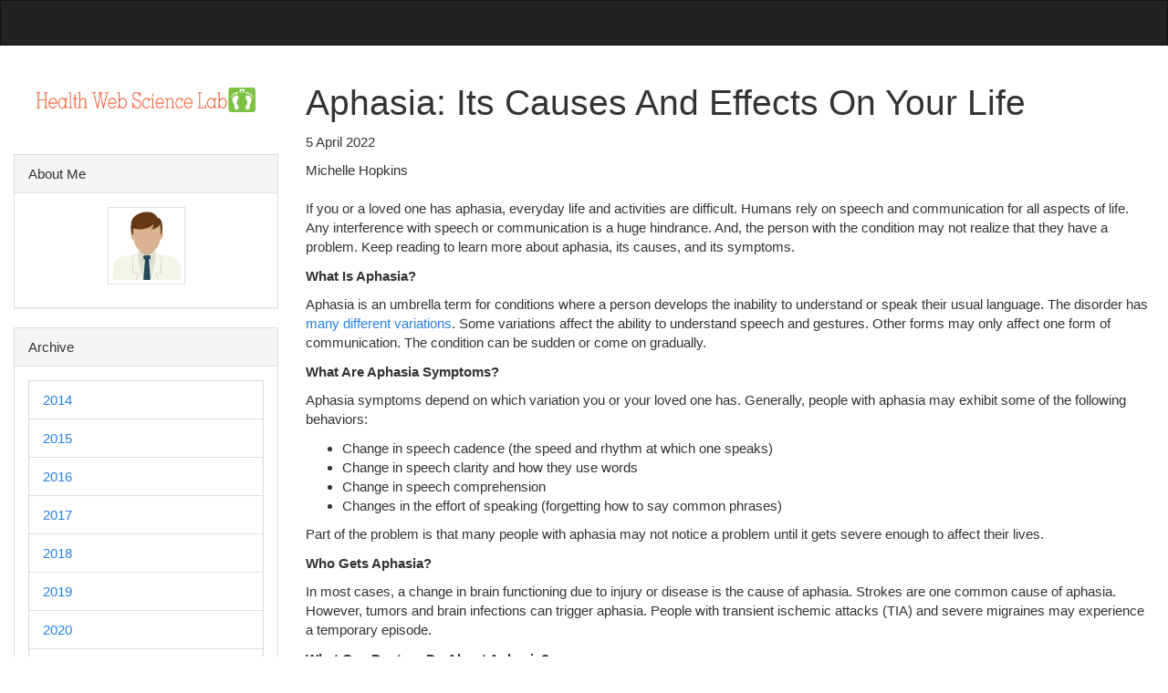

--- FILE ---
content_type: text/html
request_url: http://healthwebsciencelab.org/2022/04/05/aphasia-its-causes-and-effects-on-your-life/
body_size: 4260
content:
<!DOCTYPE html>
<html>
  <head>
    <meta name="viewport" content="width=device-width, initial-scale=1">
    <title>Aphasia: Its Causes And Effects On Your Life - </title>
    <link rel="stylesheet" href="/css/bootstrap.css">
    <meta property="og:url" content="http://healthwebsciencelab.org/2022/04/05/aphasia-its-causes-and-effects-on-your-life/"> 


<meta property="og:image" content="http://healthwebsciencelab.org/images/logo.png">


<meta property='og:title' content="Aphasia: Its Causes And Effects On Your Life - ">
<meta property="og:type" content="article">

    
    <script async src="/js/lunr.min.js"></script>
    <script src="/js/search.js"> </script>
    <meta charset="utf-8">
<meta name="viewport" content="width=device-width, initial-scale=1.0, maximum-scale=1">
<link rel="icon" type="image/ico" href="favicon.ico" sizes="16x16">
<link rel="stylesheet" href="//maxcdn.bootstrapcdn.com/font-awesome/4.5.0/css/font-awesome.min.css">

 
<meta name="keywords" content="">
<link href="" rel="alternate" type="application/rss+xml" title="" />
    
  </head>
  <body>
    <nav class="navbar navbar-default" role="navigation">            
        <div class="container-fluid">
            <div class="row">
                <div class="col-sm-3">
                    <a class="navbar-brand" href="/" style="height:auto;"></a>               
                </div>
            </div>
        </div>
    </nav>
    <div class="container-fluid">

    <div class="row">

          <div class="col-md-3">
            <div class="panel panel-default" style="border:0; box-shadow:0 0 0 rgba(0,0,0,0.05);">
                <div class="panel-body text-center">
                    <img class="img-thumbnail" style="padding:10px; border:0;" src="/images/logo.png" alt=""> 
                 </div>
            </div>
            

    
    <div class="panel panel-default">
    <div class="panel-heading">
        About Me
    </div>
    <div class="panel-body">
        <div class="text-center">
            <img class="img-thumbnail" style="max-width: 200px; max-height: 200px" alt="" src="http://healthwebsciencelab.org/images/avatar.png">                
        </div>
        <p>
        
    </p>
    </div>
    
</div>

    
    <div class="panel panel-default">
    <div class="panel-heading">Archive</div>
    <div class="panel-body">
        <ul class="list-group">
                        
            <li class="list-group-item "><a href="/year/2014/">2014</a></li>            
                        
            <li class="list-group-item "><a href="/year/2015/">2015</a></li>            
                        
            <li class="list-group-item "><a href="/year/2016/">2016</a></li>            
                        
            <li class="list-group-item "><a href="/year/2017/">2017</a></li>            
                        
            <li class="list-group-item "><a href="/year/2018/">2018</a></li>            
                        
            <li class="list-group-item "><a href="/year/2019/">2019</a></li>            
                        
            <li class="list-group-item "><a href="/year/2020/">2020</a></li>            
                        
            <li class="list-group-item "><a href="/year/2021/">2021</a></li>            
                        
            <li class="list-group-item "><a href="/year/2022/">2022</a></li>            
                        
            <li class="list-group-item "><a href="/year/2023/">2023</a></li>            
                        
            <li class="list-group-item "><a href="/year/2024/">2024</a></li>            
                        
            <li class="list-group-item "><a href="/year/2025/">2025</a></li>            
            
        </ul>
    </div>
</div>


    
    <div class="panel panel-default">
    <div class="panel-heading">Tags</div>
    <div class="panel-body">
        <ul class="list-group">
            
        </ul>
    </div>
</div>

    
    <div class="panel panel-default">
    <div class="panel-heading">Latest Posts</div>
    <div class="panel-body">
        <ul class="media-list">
             
                
                <li class="media">
                    <div class="media-body">
                        <a href="http://healthwebsciencelab.org/2025/02/17/preparing-for-varicose-vein-removal-what-to-expect/">Preparing for Varicose Vein Removal: What to Expect</a> <small>
    17 February 2025



</small>
                    </div>
                </li>
                 
             
                
                <li class="media">
                    <div class="media-body">
                        <a href="http://healthwebsciencelab.org/2024/11/07/the-importance-of-colon-cancer-screenings-catching-it-early-saves-lives/">The Importance of Colon Cancer Screenings: Catching it Early Saves Lives</a> <small>
    7 November 2024



</small>
                    </div>
                </li>
                 
             
                
                <li class="media">
                    <div class="media-body">
                        <a href="http://healthwebsciencelab.org/2024/09/03/why-a-family-cna-program-can-benefit-your-loved-ones-and-your-family-bond/">Why a Family CNA Program Can Benefit Your Loved Ones and Your Family Bond</a> <small>
    3 September 2024



</small>
                    </div>
                </li>
                 
             
                
                <li class="media">
                    <div class="media-body">
                        <a href="http://healthwebsciencelab.org/2024/07/11/the-benefits-of-routine-colon-cancer-screening/"> The Benefits of Routine Colon Cancer Screening</a> <small>
    11 July 2024



</small>
                    </div>
                </li>
                 
             
                
                <li class="media">
                    <div class="media-body">
                        <a href="http://healthwebsciencelab.org/2024/05/03/understanding-the-benefits-of-mens-pellet-therapy/">Understanding the Benefits of Men&#39;s Pellet Therapy</a> <small>
    3 May 2024



</small>
                    </div>
                </li>
                 
            
        </ul>
    </div>
</div>

    
    <form action="http://healthwebsciencelab.org/search/" method="GET">
    <div class="row">
        <div class="col-sm-12">
            <div class="panel">
                <div class="panel-body">
                    <div class="input-group">
                        <input type="text" class="form-control" name="find">
                        <div class="input-group-btn">
                            <button class="btn btn-success">Search</button>
                        </div>
                    </div>
                </div>
            </div>
        </div>
    </div>
</form>

    
    <div class="panel panel-default">
    <div class="panel-heading">Categories</div>
    <div class="panel-body">
        <ul class="list-group">
            
            <li class = "list-group-item"> <a href="/categories//"></a></li>
            
            <li class = "list-group-item"> <a href="/categories/blog/">Blog</a></li>
            
            <li class = "list-group-item"> <a href="/categories/dentist/">Dentist</a></li>
            
            <li class = "list-group-item"> <a href="/categories/health--medical/">Health &amp; Medical </a></li>
            
        </ul>
    </div>
</div>


        </div>
        <div class="col-md-9">
            <h1></h1>
            
  <h1>Aphasia: Its Causes And Effects On Your Life </h1>
  <p> <time itemprop="datePublished" pubdate="pubdate" datetime="2022-04-05T14:54:30&#43;00:00">
    5 April 2022



</time></p>
  <p>Michelle Hopkins </p>
  <p class="lead">
    <p>If you or a loved one has aphasia, everyday life and activities are difficult. Humans rely on speech and communication for all aspects of life. Any interference with speech or communication is a huge hindrance. And, the person with the condition may not realize that they have a problem. Keep reading to learn more about aphasia, its causes, and its symptoms.</p>

<p><strong>What Is Aphasia?</strong></p>

<p>Aphasia is an umbrella term for conditions where a person develops the inability to understand or speak their usual language. The disorder has <a href="https://www.aphasia.org/aphasia-definitions/" rel="nofollow">many different variations</a>. Some variations affect the ability to understand speech and gestures. Other forms may only affect one form of communication. The condition can be sudden or come on gradually.</p>

<p><strong>What Are Aphasia Symptoms?</strong></p>

<p>Aphasia symptoms depend on which variation you or your loved one has. Generally, people with aphasia may exhibit some of the following behaviors:</p>

<ul>
	<li>Change in speech cadence (the speed and rhythm at which one speaks)</li>
	<li>Change in speech clarity and how they use words</li>
	<li>Change in speech comprehension</li>
	<li>Changes in the effort of speaking (forgetting how to say common phrases)</li>
</ul>

<p>Part of the problem is that many people with aphasia may not notice a problem until it gets severe enough to affect their lives.</p>

<p><strong>Who Gets Aphasia?</strong></p>

<p>In most cases, a change in brain functioning due to injury or disease is the cause of aphasia. Strokes are one common cause of aphasia. However, tumors and brain infections can trigger aphasia. People with transient ischemic attacks (TIA) and severe migraines may experience a temporary episode.</p>

<p><strong>What Can Doctors Do About Aphasia?</strong></p>

<p>After treating the cause, a person with aphasia may benefit from types of speech therapy. Which kind of therapy you or your loved one receives depends on their individual condition. Some people can recover much of their former communication skills over time. Others may struggle with speech for the rest of their lives.</p>

<p><strong>What Can Caregivers Do About Aphasia?</strong></p>

<p>Caregivers can work with doctors and speech therapists to help improve communication. Supplement and support the therapist's methods. Patience is key, as many people with aphasia may have difficulties formulating speech. Speaking simply or using other forms of communication, like drawings, may help if verbal speech or gestures are difficult.</p>

<p>Aphasia affects each sufferer differently. Some may have more ability to communicate than others. You or your loved one may have aphasia that seems to come and go. You can also work with specialists to improve brain function and communicate better. The important thing is to work with your brain specialist or neurologist to find and treat the cause.</p>

<p>For more information, contact a company like <a href="https://www.ntnsc.com/" target="_blank">North Texas Neuroscience Center PA</a>.</p>
<br>		
			<strong> Share </strong>
<div>
    <a href="https://www.facebook.com/sharer.php?src=bm&u=http%3a%2f%2fhealthwebsciencelab.org%2f2022%2f04%2f05%2faphasia-its-causes-and-effects-on-your-life%2f&t=Aphasia%3a%20Its%20Causes%20And%20Effects%20On%20Your%20Life" onclick="window.open(this.href, 'PCwindow', 'width=550, height=250, menubar=no, toolbar=no, scrollbars=yes'); return false;"><i class="fa fa-facebook-square fa-2x"></i></a>
    <a href="https://twitter.com/intent/tweet?url=http%3a%2f%2fhealthwebsciencelab.org%2f2022%2f04%2f05%2faphasia-its-causes-and-effects-on-your-life%2f&text=Aphasia%3a%20Its%20Causes%20And%20Effects%20On%20Your%20Life&tw_p=tweetbutton" onclick="window.open(this.href, 'PCwindow', 'width=550, height=250, menubar=no, toolbar=no, scrollbars=yes'); return false;"><i class="fa fa-twitter-square fa-2x"></i></a>
    <a href="https://plus.google.com/share?url=http%3a%2f%2fhealthwebsciencelab.org%2f2022%2f04%2f05%2faphasia-its-causes-and-effects-on-your-life%2f" onclick="window.open(this.href, 'PCwindow', 'width=550, height=250, menubar=no, toolbar=no, scrollbars=yes'); return false;"><i class="fa fa-google-plus-square fa-2x"></i></a>
    <a href="https://www.linkedin.com/shareArticle?mini=true&url=http%3a%2f%2fhealthwebsciencelab.org%2f2022%2f04%2f05%2faphasia-its-causes-and-effects-on-your-life%2f&title=Aphasia%3a%20Its%20Causes%20And%20Effects%20On%20Your%20Life" onclick="window.open(this.href, 'PCwindow', 'width=550, height=250, menubar=no, toolbar=no, scrollbars=yes'); return false;"><i class="fa fa-linkedin-square fa-2x"></i></a>
</div>

  </p>
<script type="application/ld+json">
    {
        "@context": "http://schema.org", 
        "@type": "BlogPosting",
        "headline": "Aphasia: Its Causes And Effects On Your Life",
        "genre": "Health \x26 Medical ",
        
        "wordcount": "442",
        "publisher": {
            "@type": "Organization",
            "name": "",
            "logo": "http:\/\/healthwebsciencelab.org\/images\/logo.png"
        },
        "image": "http:\/\/healthwebsciencelab.org\/images\/logo.png",
        "url": "http:\/\/healthwebsciencelab.org\/2022\/04\/05\/aphasia-its-causes-and-effects-on-your-life\/",
        "datePublished": "2022-04-05 14:54:30 \x2b0000",
        "dateCreated": "2022-04-05 14:54:30 \x2b0000",
        "dateModified": "2022-04-05 14:54:30 \x2b0000",
        "description": "",
        "articleBody": "If you or a loved one has aphasia, everyday life and activities are difficult. Humans rely on speech and communication for all aspects of life. Any interference with speech or communication is a huge hindrance. And, the person with the condition may not realize that they have a problem. Keep reading to learn more about aphasia, its causes, and its symptoms.\nWhat Is Aphasia?\nAphasia is an umbrella term for conditions where a person develops the inability to understand or speak their usual language. The disorder has many different variations. Some variations affect the ability to understand speech and gestures. Other forms may only affect one form of communication. The condition can be sudden or come on gradually.\nWhat Are Aphasia Symptoms?\nAphasia symptoms depend on which variation you or your loved one has. Generally, people with aphasia may exhibit some of the following behaviors:\n Change in speech cadence (the speed and rhythm at which one speaks) Change in speech clarity and how they use words Change in speech comprehension Changes in the effort of speaking (forgetting how to say common phrases)  Part of the problem is that many people with aphasia may not notice a problem until it gets severe enough to affect their lives.\nWho Gets Aphasia?\nIn most cases, a change in brain functioning due to injury or disease is the cause of aphasia. Strokes are one common cause of aphasia. However, tumors and brain infections can trigger aphasia. People with transient ischemic attacks (TIA) and severe migraines may experience a temporary episode.\nWhat Can Doctors Do About Aphasia?\nAfter treating the cause, a person with aphasia may benefit from types of speech therapy. Which kind of therapy you or your loved one receives depends on their individual condition. Some people can recover much of their former communication skills over time. Others may struggle with speech for the rest of their lives.\nWhat Can Caregivers Do About Aphasia?\nCaregivers can work with doctors and speech therapists to help improve communication. Supplement and support the therapist\x27s methods. Patience is key, as many people with aphasia may have difficulties formulating speech. Speaking simply or using other forms of communication, like drawings, may help if verbal speech or gestures are difficult.\nAphasia affects each sufferer differently. Some may have more ability to communicate than others. You or your loved one may have aphasia that seems to come and go. You can also work with specialists to improve brain function and communicate better. The important thing is to work with your brain specialist or neurologist to find and treat the cause.\nFor more information, contact a company like North Texas Neuroscience Center PA.",
        "author": {
            "@type": "Person",
            "name": "Michelle Hopkins"
        }
    }
</script>


            <footer>
                 2025&copy; 
            </footer>
        </div>
      
    </div>
<script defer src="https://static.cloudflareinsights.com/beacon.min.js/vcd15cbe7772f49c399c6a5babf22c1241717689176015" integrity="sha512-ZpsOmlRQV6y907TI0dKBHq9Md29nnaEIPlkf84rnaERnq6zvWvPUqr2ft8M1aS28oN72PdrCzSjY4U6VaAw1EQ==" data-cf-beacon='{"version":"2024.11.0","token":"bf3b20c94761419fa3fda809c44b8c25","r":1,"server_timing":{"name":{"cfCacheStatus":true,"cfEdge":true,"cfExtPri":true,"cfL4":true,"cfOrigin":true,"cfSpeedBrain":true},"location_startswith":null}}' crossorigin="anonymous"></script>
</body>
</html>